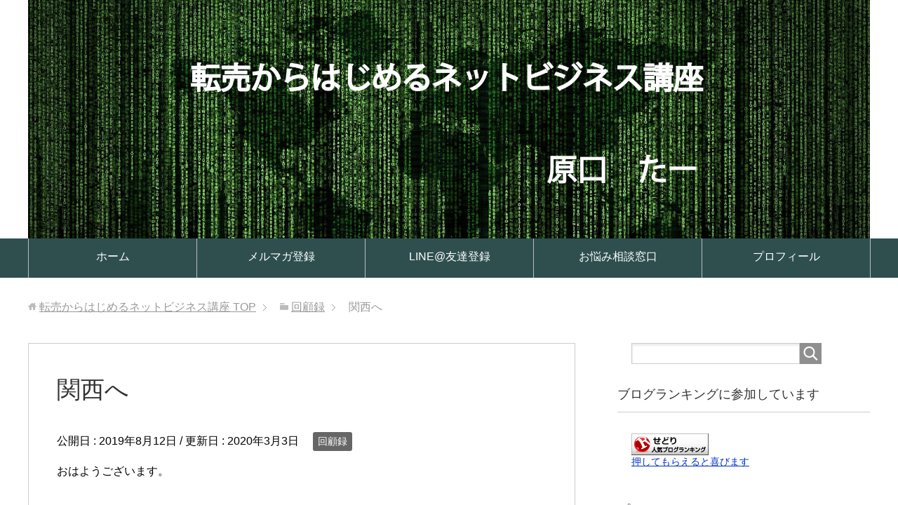

--- FILE ---
content_type: text/html; charset=UTF-8
request_url: https://www.taa-netbiz.com/2019/08/12/to-kansai/
body_size: 8887
content:
<!DOCTYPE html>
<html lang="ja"
      class="col2">
<head prefix="og: http://ogp.me/ns# fb: http://ogp.me/ns/fb#">

    <title>関西へ | 転売からはじめるネットビジネス講座</title>
    <meta charset="UTF-8">
    <meta http-equiv="X-UA-Compatible" content="IE=edge">
	        <meta name="viewport" content="width=device-width, initial-scale=1.0">
			            <meta name="keywords" content="回顧録">
				            <meta name="description" content="おはようございます。 &nbsp; &nbsp; &nbsp; 日焼け跡でうろこの様に なったのでとかげの おじさんとして 新たな生を楽しもうと 決意した原口です。 &nbsp; &nbsp; &nbsp; 本日は &amp;n …">
		<link rel="canonical" href="https://www.taa-netbiz.com/2019/08/12/to-kansai/" />
<link rel='dns-prefetch' href='//webfonts.xserver.jp' />
<link rel='dns-prefetch' href='//s.w.org' />
<link rel="alternate" type="application/rss+xml" title="転売からはじめるネットビジネス講座 &raquo; フィード" href="https://www.taa-netbiz.com/feed/" />
<link rel="alternate" type="application/rss+xml" title="転売からはじめるネットビジネス講座 &raquo; コメントフィード" href="https://www.taa-netbiz.com/comments/feed/" />
<link rel="alternate" type="application/rss+xml" title="転売からはじめるネットビジネス講座 &raquo; 関西へ のコメントのフィード" href="https://www.taa-netbiz.com/2019/08/12/to-kansai/feed/" />
		<script type="text/javascript">
			window._wpemojiSettings = {"baseUrl":"https:\/\/s.w.org\/images\/core\/emoji\/12.0.0-1\/72x72\/","ext":".png","svgUrl":"https:\/\/s.w.org\/images\/core\/emoji\/12.0.0-1\/svg\/","svgExt":".svg","source":{"concatemoji":"https:\/\/www.taa-netbiz.com\/wp-includes\/js\/wp-emoji-release.min.js?ver=5.3.20"}};
			!function(e,a,t){var n,r,o,i=a.createElement("canvas"),p=i.getContext&&i.getContext("2d");function s(e,t){var a=String.fromCharCode;p.clearRect(0,0,i.width,i.height),p.fillText(a.apply(this,e),0,0);e=i.toDataURL();return p.clearRect(0,0,i.width,i.height),p.fillText(a.apply(this,t),0,0),e===i.toDataURL()}function c(e){var t=a.createElement("script");t.src=e,t.defer=t.type="text/javascript",a.getElementsByTagName("head")[0].appendChild(t)}for(o=Array("flag","emoji"),t.supports={everything:!0,everythingExceptFlag:!0},r=0;r<o.length;r++)t.supports[o[r]]=function(e){if(!p||!p.fillText)return!1;switch(p.textBaseline="top",p.font="600 32px Arial",e){case"flag":return s([127987,65039,8205,9895,65039],[127987,65039,8203,9895,65039])?!1:!s([55356,56826,55356,56819],[55356,56826,8203,55356,56819])&&!s([55356,57332,56128,56423,56128,56418,56128,56421,56128,56430,56128,56423,56128,56447],[55356,57332,8203,56128,56423,8203,56128,56418,8203,56128,56421,8203,56128,56430,8203,56128,56423,8203,56128,56447]);case"emoji":return!s([55357,56424,55356,57342,8205,55358,56605,8205,55357,56424,55356,57340],[55357,56424,55356,57342,8203,55358,56605,8203,55357,56424,55356,57340])}return!1}(o[r]),t.supports.everything=t.supports.everything&&t.supports[o[r]],"flag"!==o[r]&&(t.supports.everythingExceptFlag=t.supports.everythingExceptFlag&&t.supports[o[r]]);t.supports.everythingExceptFlag=t.supports.everythingExceptFlag&&!t.supports.flag,t.DOMReady=!1,t.readyCallback=function(){t.DOMReady=!0},t.supports.everything||(n=function(){t.readyCallback()},a.addEventListener?(a.addEventListener("DOMContentLoaded",n,!1),e.addEventListener("load",n,!1)):(e.attachEvent("onload",n),a.attachEvent("onreadystatechange",function(){"complete"===a.readyState&&t.readyCallback()})),(n=t.source||{}).concatemoji?c(n.concatemoji):n.wpemoji&&n.twemoji&&(c(n.twemoji),c(n.wpemoji)))}(window,document,window._wpemojiSettings);
		</script>
		<style type="text/css">
img.wp-smiley,
img.emoji {
	display: inline !important;
	border: none !important;
	box-shadow: none !important;
	height: 1em !important;
	width: 1em !important;
	margin: 0 .07em !important;
	vertical-align: -0.1em !important;
	background: none !important;
	padding: 0 !important;
}
</style>
	<link rel='stylesheet' id='wp-block-library-css'  href='https://www.taa-netbiz.com/wp-includes/css/dist/block-library/style.min.css?ver=5.3.20' type='text/css' media='all' />
<link rel='stylesheet' id='contact-form-7-css'  href='https://www.taa-netbiz.com/wp-content/plugins/contact-form-7/includes/css/styles.css?ver=5.1.7' type='text/css' media='all' />
<link rel='stylesheet' id='f70stoc-css'  href='https://www.taa-netbiz.com/wp-content/plugins/f70-simple-table-of-contents/css/style.css?ver=5.3.20' type='text/css' media='all' />
<link rel='stylesheet' id='keni_base-css'  href='https://www.taa-netbiz.com/wp-content/themes/keni71_wp_standard_prototype_201808221305/base.css?ver=5.3.20' type='text/css' media='all' />
<link rel='stylesheet' id='keni_rwd-css'  href='https://www.taa-netbiz.com/wp-content/themes/keni71_wp_standard_prototype_201808221305/rwd.css?ver=5.3.20' type='text/css' media='all' />
<script>if (document.location.protocol != "https:") {document.location = document.URL.replace(/^http:/i, "https:");}</script><script type='text/javascript' src='https://www.taa-netbiz.com/wp-includes/js/jquery/jquery.js?ver=1.12.4-wp'></script>
<script type='text/javascript' src='https://www.taa-netbiz.com/wp-includes/js/jquery/jquery-migrate.min.js?ver=1.4.1'></script>
<script type='text/javascript' src='//webfonts.xserver.jp/js/xserver.js?ver=1.2.1'></script>
<link rel='https://api.w.org/' href='https://www.taa-netbiz.com/wp-json/' />
<link rel="EditURI" type="application/rsd+xml" title="RSD" href="https://www.taa-netbiz.com/xmlrpc.php?rsd" />
<link rel="wlwmanifest" type="application/wlwmanifest+xml" href="https://www.taa-netbiz.com/wp-includes/wlwmanifest.xml" /> 
<meta name="generator" content="WordPress 5.3.20" />
<link rel='shortlink' href='https://www.taa-netbiz.com/?p=785' />
<link rel="alternate" type="application/json+oembed" href="https://www.taa-netbiz.com/wp-json/oembed/1.0/embed?url=https%3A%2F%2Fwww.taa-netbiz.com%2F2019%2F08%2F12%2Fto-kansai%2F" />
<link rel="alternate" type="text/xml+oembed" href="https://www.taa-netbiz.com/wp-json/oembed/1.0/embed?url=https%3A%2F%2Fwww.taa-netbiz.com%2F2019%2F08%2F12%2Fto-kansai%2F&#038;format=xml" />
<link rel="icon" href="https://www.taa-netbiz.com/wp-content/uploads/2018/11/cropped-favicon-32x32.png" sizes="32x32" />
<link rel="icon" href="https://www.taa-netbiz.com/wp-content/uploads/2018/11/cropped-favicon-192x192.png" sizes="192x192" />
<link rel="apple-touch-icon-precomposed" href="https://www.taa-netbiz.com/wp-content/uploads/2018/11/cropped-favicon-180x180.png" />
<meta name="msapplication-TileImage" content="https://www.taa-netbiz.com/wp-content/uploads/2018/11/cropped-favicon-270x270.png" />
    <!--[if lt IE 9]>
    <script src="https://www.taa-netbiz.com/wp-content/themes/keni71_wp_standard_prototype_201808221305/js/html5.js"></script><![endif]-->
	

</head>
    <body data-rsssl=1 class="post-template-default single single-post postid-785 single-format-standard">
	
    <div class="container">
        <header id="top" class="site-header ">
            <div class="site-header-in">
                <div class="site-header-conts">
					                        <p class="site-title"><a
                                    href="https://www.taa-netbiz.com"><img src="https://www.taa-netbiz.com/wp-content/uploads/2018/11/d6329962f73d34c6eea76b176fd73929.jpg" alt="転売からはじめるネットビジネス講座" /></a>
                        </p>
					                </div>
            </div>
			                <!--▼グローバルナビ-->
                <nav class="global-nav">
                    <div class="global-nav-in">
                        <div class="global-nav-panel"><span class="btn-global-nav icon-gn-menu">メニュー</span></div>
                        <ul id="menu">
							<li class="menu-item menu-item-type-custom menu-item-object-custom menu-item-home menu-item-34"><a href="https://www.taa-netbiz.com/">ホーム</a></li>
<li class="menu-item menu-item-type-custom menu-item-object-custom menu-item-48"><a href="https://1lejend.com/stepmail/kd.php?no=JqOpdHSxe">メルマガ登録</a></li>
<li class="menu-item menu-item-type-custom menu-item-object-custom menu-item-49"><a href="https://line.me/R/ti/p/%40ukd6574m">LINE@友達登録</a></li>
<li class="menu-item menu-item-type-custom menu-item-object-custom menu-item-50"><a href="https://www.taa-netbiz.com/soudanmado/">お悩み相談窓口</a></li>
<li class="menu-item menu-item-type-post_type menu-item-object-page menu-item-169"><a href="https://www.taa-netbiz.com/profile/">プロフィール</a></li>
                        </ul>
                    </div>
                </nav>
                <!--▲グローバルナビ-->
			        </header>
		        <!--▲サイトヘッダー-->

<div class="main-body">
<div class="main-body-in">

		<nav class="breadcrumbs">
			<ol class="breadcrumbs-in" itemscope itemtype="http://schema.org/BreadcrumbList">
				<li class="bcl-first" itemprop="itemListElement" itemscope itemtype="http://schema.org/ListItem">
	<a itemprop="item" href="https://www.taa-netbiz.com"><span itemprop="name">転売からはじめるネットビジネス講座</span> TOP</a>
	<meta itemprop="position" content="1" />
</li>
<li itemprop="itemListElement" itemscope itemtype="http://schema.org/ListItem">
	<a itemprop="item" href="https://www.taa-netbiz.com/category/%e5%9b%9e%e9%a1%a7%e9%8c%b2/"><span itemprop="name">回顧録</span></a>
	<meta itemprop="position" content="2" />
</li>
<li class="bcl-last">関西へ</li>
			</ol>
		</nav>
	
	<!--▼メインコンテンツ-->
	<main>
	<div class="main-conts">

		<!--記事-->
		<article id="post-785" class="section-wrap post-785 post type-post status-publish format-standard category-17">
			<div class="section-in">

			<header class="article-header">
				<h1 class="section-title" itemprop="headline">関西へ</h1>
				<p class="post-date">公開日 : <time datetime="2019-08-12" itemprop="datePublished" content="2019-08-12" >2019年8月12日</time> / 更新日 : <time datetime="2020-03-03" itemprop="dateModified" content="2020-03-03">2020年3月3日</time></p>
								<div class="post-cat">
<span class="cat cat017" style="background-color: #666;"><a href="https://www.taa-netbiz.com/category/%e5%9b%9e%e9%a1%a7%e9%8c%b2/" style="color: #FFF;">回顧録</a></span>

</div>
							</header>

			<div class="article-body">
			<p>おはようございます。</p>
<p>&nbsp;</p>
<p>&nbsp;</p>
<p>&nbsp;</p>
<p>日焼け跡でうろこの様に<br />
なったのでとかげの<br />
おじさんとして<br />
新たな生を楽しもうと<br />
決意した原口です。</p>
<p>&nbsp;</p>
<p>&nbsp;</p>
<p>&nbsp;</p>
<p>本日は</p>
<p>&nbsp;</p>
<p>&nbsp;</p>
<p>関西へ</p>
<p>&nbsp;</p>
<p>&nbsp;</p>
<p>について記事を<br />
書かせていただきます。</p>
<p>&nbsp;</p>
<p>&nbsp;</p>
<p>&nbsp;</p>
<p>前回のあらすじ</p>
<p>&nbsp;</p>
<p>&nbsp;</p>
<p>12月6日。</p>
<p>&nbsp;</p>
<p>売り切れば月商1000万<br />
オーバー分の在庫を保有が<br />
確定した日。</p>
<p>&nbsp;</p>
<p>それはふみかどさん主催の<br />
ガジェ研忘年会の最中だった。</p>
<p>&nbsp;</p>
<p>売り切るには問題ない<br />
アイテム。</p>
<p>&nbsp;</p>
<p>ふみかどさん、ヨーク書さんに<br />
お礼と話をして珍しく<br />
原口はビールを飲んだ。</p>
<p>&nbsp;</p>
<p>夜の喧騒を抜けて<br />
原口は明日の準備を<br />
整えに家路につく。</p>
<p>&nbsp;</p>
<p>&nbsp;</p>
<p>高度経済成長のさなか<br />
夕日町3丁目の家路につく<br />
茶川たゅうの介。</p>
<p>&nbsp;</p>
<p>迷い込んだのは新宿2丁目。</p>
<p>&nbsp;</p>
<p>見渡す限り男性の<br />
セクシャルマイノリティ。</p>
<p>&nbsp;</p>
<p>今、</p>
<p>&nbsp;</p>
<p>「ALL GAYS　2丁目の夕日」</p>
<p>&nbsp;</p>
<p>の幕が開く。</p>
<p>&nbsp;</p>
<p>&nbsp;</p>
<p>※原口は女性が好きですが<br />
LGBTに理解を示しています。</p>
<p>&nbsp;</p>
<p>※あらすじにフィクションが<br />
含まれます。</p>
<p>&nbsp;</p>
<p>&nbsp;</p>
<p>&nbsp;</p>
<p>本編はこちらから。</p>
<p>&nbsp;</p>
<p>&nbsp;</p>
<p>&nbsp;</p>
<p>12月6日。</p>
<p>&nbsp;</p>
<p>&nbsp;</p>
<p>&nbsp;</p>
<p>渋谷の喧騒を抜けて<br />
池袋へ。</p>
<p>&nbsp;</p>
<p>&nbsp;</p>
<p>&nbsp;</p>
<p>あんまり変わらないのは<br />
内緒で。</p>
<p>&nbsp;</p>
<p>&nbsp;</p>
<p>&nbsp;</p>
<p>地元に帰ってきて<br />
一息つく。</p>
<p>&nbsp;</p>
<p>&nbsp;</p>
<p>&nbsp;</p>
<p>同じ繁華街なのに、<br />
落ち着くのはなぜだ。</p>
<p>&nbsp;</p>
<p>&nbsp;</p>
<p>&nbsp;</p>
<p>歩いて事務所に向かう中<br />
さっきの電話が遠い昔に感じる。</p>
<p>&nbsp;</p>
<p>&nbsp;</p>
<p>&nbsp;</p>
<p>まさか再度、在庫がそろうなんて。</p>
<p>&nbsp;</p>
<p>&nbsp;</p>
<p>&nbsp;</p>
<p>これをしっかり利益を出して<br />
売れば1000万の月商。</p>
<p>&nbsp;</p>
<p>&nbsp;</p>
<p>&nbsp;</p>
<p>利益率も30%まで<br />
跳ね上がっている。</p>
<p>&nbsp;</p>
<p>&nbsp;</p>
<p>&nbsp;</p>
<p>一気に収益を<br />
上げられるんだな。</p>
<p>&nbsp;</p>
<p>&nbsp;</p>
<p>&nbsp;</p>
<p>事務所に着き、一息ついた後に<br />
書類をまとめました。</p>
<p>&nbsp;</p>
<p>&nbsp;</p>
<p>&nbsp;</p>
<p>本業の。</p>
<p>&nbsp;</p>
<p>&nbsp;</p>
<p>&nbsp;</p>
<p>ついでにせどりの<br />
収益表も付けていく。</p>
<p>&nbsp;</p>
<p>&nbsp;</p>
<p>&nbsp;</p>
<p>せどりを始めた5月。</p>
<p>&nbsp;</p>
<p>&nbsp;</p>
<p>&nbsp;</p>
<p>7ヵ月でここまでこれたのか。</p>
<p>と感慨深く思い出す。</p>
<p>&nbsp;</p>
<p>&nbsp;</p>
<p>&nbsp;</p>
<p>いやいやいや。</p>
<p>&nbsp;</p>
<p>&nbsp;</p>
<p>&nbsp;</p>
<p>まだだ。</p>
<p>&nbsp;</p>
<p>&nbsp;</p>
<p>&nbsp;</p>
<p>ちゃんと売り切らないと、<br />
捕らぬ狸の皮算用。</p>
<p>&nbsp;</p>
<p>&nbsp;</p>
<p>&nbsp;</p>
<p>「たら」、「れば」はダメだ。</p>
<p>&nbsp;</p>
<p>&nbsp;</p>
<p>&nbsp;</p>
<p>ふんどしのひもを締めて<br />
いかないと！</p>
<p>&nbsp;</p>
<p>&nbsp;</p>
<p>&nbsp;</p>
<p>自分にカツを入れて<br />
書類の整理と明日の商品の<br />
ラベルを印刷し始める。</p>
<p>&nbsp;</p>
<p>&nbsp;</p>
<p>&nbsp;</p>
<p>同じ商品だから楽だなと<br />
思いながらも、</p>
<p>&nbsp;</p>
<p>&nbsp;</p>
<p>&nbsp;</p>
<p>いや、待てよ？</p>
<p>&nbsp;</p>
<p>&nbsp;</p>
<p>&nbsp;</p>
<p>数の確定出てないぞ？</p>
<p>&nbsp;</p>
<p>&nbsp;</p>
<p>&nbsp;</p>
<p>カラーの指定もしてないし。</p>
<p>&nbsp;</p>
<p>&nbsp;</p>
<p>&nbsp;</p>
<p>念のためコントローラーと<br />
キャンペーンソフトの分は<br />
余分に50枚ずつラベルをつくる。</p>
<p>&nbsp;</p>
<p>&nbsp;</p>
<p>&nbsp;</p>
<p>クリアファイルに入れて、<br />
準備をする。</p>
<p>&nbsp;</p>
<p>&nbsp;</p>
<p>&nbsp;</p>
<p>二回目だし、明日朝に<br />
レンタカー手配、<br />
難波に向かいながら<br />
段ボール集め<br />
これで待機で問題なし！</p>
<p>&nbsp;</p>
<p>&nbsp;</p>
<p>&nbsp;</p>
<p>脳内シュミレーションも<br />
ばっちり！</p>
<p>&nbsp;</p>
<p>&nbsp;</p>
<p>&nbsp;</p>
<p>あとは売り方だ。</p>
<p>&nbsp;</p>
<p>&nbsp;</p>
<p>&nbsp;</p>
<p>これまでの情報だと<br />
日頃の3倍は売れるとの事。</p>
<p>&nbsp;</p>
<p>&nbsp;</p>
<p>&nbsp;</p>
<p>価格崩壊を起こさせないために<br />
売り方も注意しないと。</p>
<p>&nbsp;</p>
<p>&nbsp;</p>
<p>&nbsp;</p>
<p>そんな事を考えながら、<br />
家に戻り、明日の準備。</p>
<p>&nbsp;</p>
<p>&nbsp;</p>
<p>&nbsp;</p>
<p>ガムテやラベル、身の回りの<br />
ものをキャスターバッグに<br />
詰め込む。</p>
<p>&nbsp;</p>
<p>&nbsp;</p>
<p>&nbsp;</p>
<p>時間を見ると午前1時。</p>
<p>&nbsp;</p>
<p>&nbsp;</p>
<p>&nbsp;</p>
<p>まだ余裕で寝れるな。</p>
<p>&nbsp;</p>
<p>&nbsp;</p>
<p>&nbsp;</p>
<p>ベッドにもぐりこんでも<br />
まったく眠気が来ない。</p>
<p>&nbsp;</p>
<p>&nbsp;</p>
<p>&nbsp;</p>
<p>興奮しているのが<br />
自分でもわかる。</p>
<p>&nbsp;</p>
<p>&nbsp;</p>
<p>&nbsp;</p>
<p>きっとアドレナリンが<br />
出まくっている。</p>
<p>&nbsp;</p>
<p>&nbsp;</p>
<p>&nbsp;</p>
<p>睡眠は体力100%回復。</p>
<p>&nbsp;</p>
<p>&nbsp;</p>
<p>&nbsp;</p>
<p>体を横たえ、目をつむるだけで<br />
体力80%の回復とアスリート・<br />
トレーナーから聞いたな。</p>
<p>&nbsp;</p>
<p>&nbsp;</p>
<p>&nbsp;</p>
<p>羊を数えてみよう。</p>
<p>&nbsp;</p>
<p>&nbsp;</p>
<p>&nbsp;</p>
<p>994匹まで数えた時点で</p>
<p>&nbsp;</p>
<p>&nbsp;</p>
<p>&nbsp;</p>
<p>うん。</p>
<p>&nbsp;</p>
<p>&nbsp;</p>
<p>&nbsp;</p>
<p>数えていたのは<br />
羊じゃなく山羊だった。</p>
<p>&nbsp;</p>
<p>&nbsp;</p>
<p>&nbsp;</p>
<p>羊の皮をかぶった山羊。</p>
<p>&nbsp;</p>
<p>&nbsp;</p>
<p>&nbsp;</p>
<p>いや、うるせぇわ。</p>
<p>&nbsp;</p>
<p>&nbsp;</p>
<p>&nbsp;</p>
<p>気が付いたら朝でした。</p>
<p>&nbsp;</p>
<p>&nbsp;</p>
<p>&nbsp;</p>
<p>結局寝ずに、シャワーを浴びる。</p>
<p>&nbsp;</p>
<p>&nbsp;</p>
<p>&nbsp;</p>
<p>さて、大阪に行く<br />
準備しよ・・・・。</p>
<p>&nbsp;</p>
<p>&nbsp;</p>
<p>&nbsp;</p>
<p>本日はここまでになります。</p>
<p>&nbsp;</p>
<p>&nbsp;</p>
<p>&nbsp;</p>
<p>最後まで読んでいただき、<br />
ありがとうございます。</p>
<p>&nbsp;</p>
<p>&nbsp;</p>
<p>&nbsp;</p>
<p>みなさんにとっていい一日に<br />
なる事を願っています。</p>
<p>&nbsp;</p>
<p>☆☆☆☆☆☆☆☆☆☆☆☆☆☆☆☆☆☆☆☆☆☆☆☆☆☆☆</p>
<p>☆原口たーフェイスブックの友達申請はこちらから<br />
<a href="https://www.facebook.com/taa.h1005" target="_blank" rel="noopener">https://www.facebook.com/taa.h1005</a></p>
<p>&nbsp;</p>
<p>☆原口たーLINE＠はこちらから<br />
<a href="https://line.me/R/ti/p/%40ukd6574m" target="_blank" rel="noopener">https://line.me/R/ti/p/%40ukd6574m</a></p>
<p>IDで検索する場合は<br />
@ukd6574mで検索をお願いいたします。</p>
			</div><!--article-body-->

						
						<div class="page-nav-bf cont-nav">
<p class="page-nav-next">「<a href="https://www.taa-netbiz.com/2019/08/13/to-kasai/" rel="next">関西へ2</a>」</p>
<p class="page-nav-prev">「<a href="https://www.taa-netbiz.com/2019/08/11/gsgep-tel-from-osaka3/" rel="prev">ガジェ研忘年会 と 関西からの電話3</a>」</p>
			</div>
			
			<section id="comments" class="comments-area">
			
<!-- You can start editing here. -->


			<!-- If comments are open, but there are no comments. -->

	 	<div id="respond" class="comment-respond">
		<h3 id="reply-title" class="comment-reply-title">コメントを残す <small><a rel="nofollow" id="cancel-comment-reply-link" href="/2019/08/12/to-kansai/#respond" style="display:none;">コメントをキャンセル</a></small></h3><form action="https://www.taa-netbiz.com/wp-comments-post.php" method="post" id="commentform" class="comment-form" novalidate><div class="comment-form-author"><p><label for="author"><small>名前 <span class="required"> (必須) </span></small></label></p><p><input id="author" class="w50" name="author" type="text" value="" size="30" aria-required='true' /></p></div>
<div class="comment-form-email comment-form-mail"><p><label for="email"><small>メールアドレス（公開されません） <span class="required"> (必須) </span></small></label></p> <p><input id="email" class="w50" name="email" type="email" value="" size="30" aria-required='true' /></p></div>
<div class="comment-form-url"><p><label for="url"><small>ウェブサイト</small></label></p><p><input id="url" class="w50" name="url" type="url" value="" size="30" /></p></div>
<p class="comment-form-cookies-consent"><input id="wp-comment-cookies-consent" name="wp-comment-cookies-consent" type="checkbox" value="yes" /> <label for="wp-comment-cookies-consent">次回のコメントで使用するためブラウザーに自分の名前、メールアドレス、サイトを保存する。</label></p>
<p class="comment-form-comment m0-b"><label for="comment"><small>コメント</small></label></p><p><textarea id="comment" name="comment" class="w90" cols="45" rows="8" maxlength="65525" aria-required="true" required="required"></textarea></p><p class="form-submit"><p class="al-c"><button name="submit" type="submit" id="submit" class="submit btn btn-form01" value="コメントを送信"><span>コメント送信</span></button></p> <input type='hidden' name='comment_post_ID' value='785' id='comment_post_ID' />
<input type='hidden' name='comment_parent' id='comment_parent' value='0' />
</p><p style="display: none;"><input type="hidden" id="ak_js" name="ak_js" value="205"/></p></form>	</div><!-- #respond -->
				</section>

			</div><!--section-in-->
		</article><!--記事-->


	</div><!--main-conts-->
	</main>
	<!--▲メインコンテンツ-->

	    <!--▼サブコンテンツ-->
    <aside class="sub-conts sidebar">
		<section id="search-2" class="section-wrap widget-conts widget_search"><div class="section-in"><form method="get" id="searchform" action="https://www.taa-netbiz.com/">
	<div class="search-box">
		<input class="search" type="text" value="" name="s" id="s"><button id="searchsubmit" class="btn-search"><img alt="検索" width="32" height="20" src="https://www.taa-netbiz.com/wp-content/themes/keni71_wp_standard_prototype_201808221305/images/icon/icon-btn-search.png"></button>
	</div>
</form></div></section><section id="text-5" class="section-wrap widget-conts widget_text"><div class="section-in"><h3 class="section-title">ブログランキングに参加しています</h3>			<div class="textwidget"><p><a href="//blog.with2.net/link/?1988120:2299" target="_blank" rel="noopener noreferrer"><img title="せどりランキング" src="https://blog.with2.net/img/banner/c/banner_1/br_c_2299_1.gif" /></a><br />
<a style="font-size: 0.9em;" href="//blog.with2.net/link/?1988120:2299" target="_blank" rel="noopener noreferrer">押してもらえると喜びます</a></p>
</div>
		</div></section><section id="text-4" class="section-wrap widget-conts widget_text"><div class="section-in"><h3 class="section-title">プロフィール</h3>			<div class="textwidget"><p><a href="https://www.taa-netbiz.com/profile/">はじめまして。</a></p>
</div>
		</div></section><section id="text-2" class="section-wrap widget-conts widget_text"><div class="section-in"><h3 class="section-title">メルマガ登録</h3>			<div class="textwidget"><p><a href="https://1lejend.com/stepmail/kd.php?no=JqOpdHSxe"><img class="wp-image-28 size-full" src="https://www.taa-netbiz.com/wp-content/uploads/2018/11/mail-m.jpg" alt="登録フォームはこちらから" width="260" height="93" /></a></p>
</div>
		</div></section><section id="text-3" class="section-wrap widget-conts widget_text"><div class="section-in"><h3 class="section-title">LINE@友達登録</h3>			<div class="textwidget"><p><a href="https://line.me/R/ti/p/%40ukd6574m"><img class="wp-image-39 size-full" src="https://www.taa-netbiz.com/wp-content/uploads/2018/11/fda40379bd4b2a355cdc1db54ad2caad.jpg" alt="LINE@友達登録" width="234" height="90" /></a></p>
</div>
		</div></section>		<section id="recent-posts-2" class="section-wrap widget-conts widget_recent_entries"><div class="section-in">		<h3 class="section-title">最近の投稿</h3>		<ul>
											<li>
					<a href="https://www.taa-netbiz.com/2026/01/19/unnecessary-expenses/">不必要な経費</a>
									</li>
											<li>
					<a href="https://www.taa-netbiz.com/2026/01/18/quiet-topic-kaldis-products-that-go-well-with-bread/">閑話休題：カルディさんで パンにあう商品。</a>
									</li>
											<li>
					<a href="https://www.taa-netbiz.com/2026/01/17/intellectual-property-infringement-false-email/">知的財産権侵害嘘メール</a>
									</li>
											<li>
					<a href="https://www.taa-netbiz.com/2026/01/16/account-problem-compatible-with-multiple-accounts-overview/">アカウント問題複アカ対応　総括</a>
									</li>
											<li>
					<a href="https://www.taa-netbiz.com/2026/01/15/account-problem-compatible-with-multiple-cards5/">アカウント問題 複アカ対応5</a>
									</li>
					</ul>
		</div></section><section id="categories-2" class="section-wrap widget-conts widget_categories"><div class="section-in"><h3 class="section-title">カテゴリー</h3>		<ul>
				<li class="cat-item cat-item-18"><a href="https://www.taa-netbiz.com/category/%e3%82%a2%e3%82%ab%e3%82%a6%e3%83%b3%e3%83%88/">アカウント</a>
</li>
	<li class="cat-item cat-item-16"><a href="https://www.taa-netbiz.com/category/%e3%82%b9%e3%82%af%e3%83%bc%e3%83%ab/">スクール</a>
</li>
	<li class="cat-item cat-item-15"><a href="https://www.taa-netbiz.com/category/%e3%82%bb%e3%83%9f%e3%83%8a%e3%83%bc/">セミナー</a>
</li>
	<li class="cat-item cat-item-6"><a href="https://www.taa-netbiz.com/category/%e3%83%84%e3%83%bc%e3%83%ab/">ツール</a>
</li>
	<li class="cat-item cat-item-17"><a href="https://www.taa-netbiz.com/category/%e5%9b%9e%e9%a1%a7%e9%8c%b2/">回顧録</a>
</li>
	<li class="cat-item cat-item-19"><a href="https://www.taa-netbiz.com/category/%e5%9b%9e%e9%a1%a7%e9%8c%b22/">回顧録2</a>
</li>
	<li class="cat-item cat-item-20"><a href="https://www.taa-netbiz.com/category/%e5%9b%9e%e9%a1%a7%e9%8c%b22-0/" title="新回顧録">回顧録2.0</a>
</li>
	<li class="cat-item cat-item-4"><a href="https://www.taa-netbiz.com/category/%e6%80%9d%e8%80%83/">思考</a>
</li>
	<li class="cat-item cat-item-1"><a href="https://www.taa-netbiz.com/category/%e6%9c%aa%e5%88%86%e9%a1%9e/">未分類</a>
</li>
	<li class="cat-item cat-item-3"><a href="https://www.taa-netbiz.com/category/%e8%bb%a2%e5%a3%b2%e3%83%bb%e3%81%9b%e3%81%a9%e3%82%8a/">転売・せどり</a>
</li>
	<li class="cat-item cat-item-7"><a href="https://www.taa-netbiz.com/category/%e9%9b%91%e8%a8%98/">雑記</a>
</li>
		</ul>
			</div></section>    </aside>
    <!--▲サブコンテンツ-->

	
</div>
</div>

<!--▼サイトフッター-->
<footer class="site-footer">
	<div class="site-footer-in">
	<div class="site-footer-conts">
		<ul class="site-footer-nav"><li class="menu-item menu-item-type-custom menu-item-object-custom menu-item-home menu-item-34"><a href="https://www.taa-netbiz.com/">ホーム</a></li>
<li class="menu-item menu-item-type-custom menu-item-object-custom menu-item-48"><a href="https://1lejend.com/stepmail/kd.php?no=JqOpdHSxe">メルマガ登録</a></li>
<li class="menu-item menu-item-type-custom menu-item-object-custom menu-item-49"><a href="https://line.me/R/ti/p/%40ukd6574m">LINE@友達登録</a></li>
<li class="menu-item menu-item-type-custom menu-item-object-custom menu-item-50"><a href="https://www.taa-netbiz.com/soudanmado/">お悩み相談窓口</a></li>
<li class="menu-item menu-item-type-post_type menu-item-object-page menu-item-169"><a href="https://www.taa-netbiz.com/profile/">プロフィール</a></li>
</ul>
	</div>
	</div>
	<div class="copyright">
		<p><small>(C) 2018 転売からはじめるネットビジネス講座</small></p>
	</div>
</footer>
<!--▲サイトフッター-->


<!--▼ページトップ-->
<p class="page-top"><a href="#top"><img class="over" src="https://www.taa-netbiz.com/wp-content/themes/keni71_wp_standard_prototype_201808221305/images/common/page-top_off.png" width="80" height="80" alt="ページの先頭へ"></a></p>
<!--▲ページトップ-->

</div><!--container-->

<script type='text/javascript'>
/* <![CDATA[ */
var wpcf7 = {"apiSettings":{"root":"https:\/\/www.taa-netbiz.com\/wp-json\/contact-form-7\/v1","namespace":"contact-form-7\/v1"}};
/* ]]> */
</script>
<script type='text/javascript' src='https://www.taa-netbiz.com/wp-content/plugins/contact-form-7/includes/js/scripts.js?ver=5.1.7'></script>
<script type='text/javascript' src='https://www.taa-netbiz.com/wp-content/themes/keni71_wp_standard_prototype_201808221305/js/socialButton.js?ver=5.3.20'></script>
<script type='text/javascript' src='https://www.taa-netbiz.com/wp-content/themes/keni71_wp_standard_prototype_201808221305/js/utility.js?ver=5.3.20'></script>
<script type='text/javascript' src='https://www.taa-netbiz.com/wp-includes/js/wp-embed.min.js?ver=5.3.20'></script>
	

</body>
</html>

--- FILE ---
content_type: text/css
request_url: https://www.taa-netbiz.com/wp-content/plugins/f70-simple-table-of-contents/css/style.css?ver=5.3.20
body_size: 690
content:
#f70stoc.table-of-contents{
	border: 1px solid rgba(0, 0, 0, 0.22);
	padding:1em 1em 1.5em 1em;
	background-color: rgba(255, 255, 255, 0.4);
}

.f70toc-header{
	margin: 0 0 1em 0;
	padding: 0;
	line-height:1.1;
	border: none;
	font-size: 0.9em;
	font-weight: bold;
	color: #666;
	display: block;
}


#f70stoc.table-of-contents ol{
	margin:0;
	padding:0;
	font-size:90%;
	list-style-position: inside;
}
#f70stoc.table-of-contents ol li{
	margin:0;
	padding:0;
	border-top: 1px solid rgba(0, 0, 0, 0.1);
	line-height: 1.3;
}
#f70stoc.table-of-contents ol li a{
	display:block;
	padding: 0.5em 0.3em;
}
#f70stoc.table-of-contents ol > li > ol > li > a{
	padding-left:2em;
}

#f70stoc.table-of-contents > ol:last-child > li:last-child{
	border-bottom: 1px solid rgba(0, 0, 0, 0.1);
}